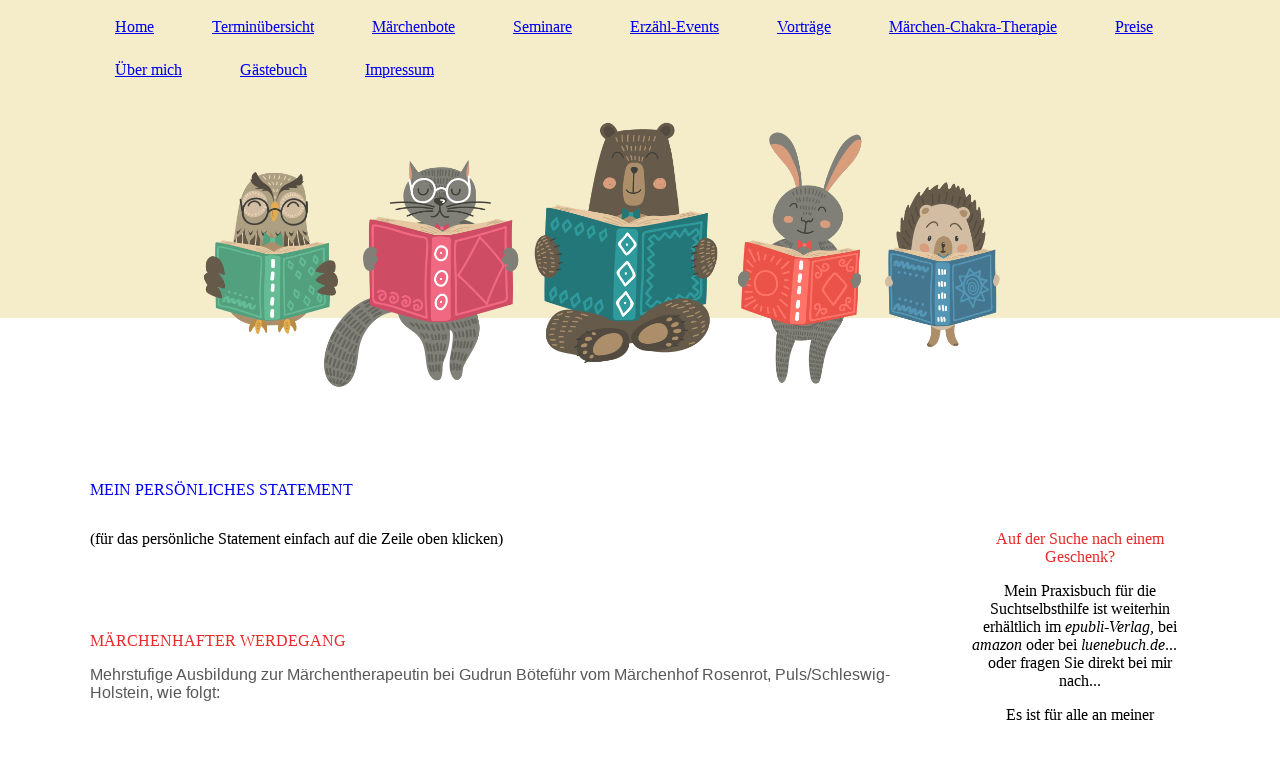

--- FILE ---
content_type: text/html; charset=utf-8
request_url: http://lotusmaerchenwirkstaetten.de/Ueber-mich/
body_size: 23684
content:
<!DOCTYPE html><html lang="de"><head><meta http-equiv="Content-Type" content="text/html; charset=UTF-8"><title>MärchenWirkStätte - Über mich</title><meta name="description" content="Kindern erzählt man Märchen zum Einschlafen, Erwachsenen zum Aufwachen!"><meta name="keywords" content="Märchen und Selbsterfahrung"><link href="https://lotusmaerchenwirkstaetten.de/Ueber-mich/" rel="canonical"><meta content="MärchenWirkStätte - Über mich" property="og:title"><meta content="website" property="og:type"><meta content="https://lotusmaerchenwirkstaetten.de/Ueber-mich/" property="og:url"><script>
              window.beng = window.beng || {};
              window.beng.env = {
                language: "en",
                country: "US",
                mode: "deploy",
                context: "page",
                pageId: "000006830792",
                pageLanguage: "de",
                skeletonId: "",
                scope: "2038532",
                isProtected: false,
                navigationText: "Über mich",
                instance: "1",
                common_prefix: "https://strato-editor.com",
                design_common: "https://strato-editor.com/beng/designs/",
                design_template: "sys/cm_dh_084",
                path_design: "https://strato-editor.com/beng/designs/data/sys/cm_dh_084/",
                path_res: "https://strato-editor.com/res/",
                path_bengres: "https://strato-editor.com/beng/res/",
                masterDomain: "",
                preferredDomain: "",
                preprocessHostingUri: function(uri) {
                  
                    return uri || "";
                  
                },
                hideEmptyAreas: true
              };
            </script><script xmlns="http://www.w3.org/1999/xhtml" src="https://strato-editor.com/cm4all-beng-proxy/beng-proxy.js"></script><link xmlns="http://www.w3.org/1999/xhtml" rel="stylesheet" href="https://strato-editor.com/.cm4all/e/static/3rdparty/font-awesome/css/font-awesome.min.css"></link><link rel="stylesheet" type="text/css" href="https://strato-editor.com/.cm4all/res/static/libcm4all-js-widget/3.89.7/css/widget-runtime.css" />
<link rel="stylesheet" type="text/css" href="https://strato-editor.com/.cm4all/res/static/beng-editor/5.3.138/css/deploy.css" />
<link rel="stylesheet" type="text/css" href="https://strato-editor.com/.cm4all/res/static/libcm4all-js-widget/3.89.7/css/slideshow-common.css" />
<script src="https://strato-editor.com/.cm4all/res/static/jquery-1.7/jquery.js"></script><script src="https://strato-editor.com/.cm4all/res/static/prototype-1.7.3/prototype.js"></script><script src="https://strato-editor.com/.cm4all/res/static/jslib/1.4.1/js/legacy.js"></script><script src="https://strato-editor.com/.cm4all/res/static/libcm4all-js-widget/3.89.7/js/widget-runtime.js"></script>
<script src="https://strato-editor.com/.cm4all/res/static/libcm4all-js-widget/3.89.7/js/slideshow-common.js"></script>
<script src="https://strato-editor.com/.cm4all/res/static/beng-editor/5.3.138/js/deploy.js"></script>
<script type="text/javascript" src="https://strato-editor.com/.cm4all/uro/assets/js/uro-min.js"></script><link href="https://strato-editor.com/.cm4all/designs/static/sys/cm_dh_084/1767916863.4729576/css/main.css" rel="stylesheet" type="text/css"><meta name="viewport" content="width=device-width, initial-scale=1, user-scalable=yes"><link href="https://strato-editor.com/.cm4all/designs/static/sys/cm_dh_084/1767916863.4729576/css/responsive.css" rel="stylesheet" type="text/css"><link href="https://strato-editor.com/.cm4all/designs/static/sys/cm_dh_084/1767916863.4729576/css/cm-templates-global-style.css" rel="stylesheet" type="text/css"><script type="text/javascript" src="https://strato-editor.com/.cm4all/designs/static/sys/cm_dh_084/1767916863.4729576/js/effects.js"></script><script type="text/javascript" src="https://strato-editor.com/.cm4all/designs/static/sys/cm_dh_084/1767916863.4729576/js/parallax.js"></script><script type="text/javascript" src="https://strato-editor.com/.cm4all/designs/static/sys/cm_dh_084/1767916863.4729576/js/cm_template-focus-point.js"></script><link href="/.cm4all/handler.php/vars.css?v=20260103174827" type="text/css" rel="stylesheet"><style type="text/css">.cm-logo {background-image: none;background-position: 50% 50%;
background-size: 100% auto;
background-repeat: no-repeat;
      }</style><script type="text/javascript">window.cmLogoWidgetId = "STRATP_cm4all_com_widgets_Logo_43961924";
            window.cmLogoGetCommonWidget = function (){
                return new cm4all.Common.Widget({
            base    : "/Ueber-mich/index.php/",
            session : "",
            frame   : "",
            path    : "STRATP_cm4all_com_widgets_Logo_43961924"
        })
            };
            window.logoConfiguration = {
                "cm-logo-x" : "50%",
        "cm-logo-y" : "50%",
        "cm-logo-v" : "2.0",
        "cm-logo-w" : "100%",
        "cm-logo-h" : "auto",
        "cm-logo-di" : "sys/cm_dh_076",
        "cm-logo-u" : "uro-service://",
        "cm-logo-k" : "%7B%22serviceId%22%3A%221500%22%2C%22path%22%3A%22logos%2Fsys%2Fcm_dh_076%2F0%2Fpreset1%2F%22%2C%22name%22%3A%22076_culture_logo.svg%22%2C%22type%22%3A%22image%2Fsvg%2Bxml%22%7D",
        "cm-logo-bc" : "",
        "cm-logo-ln" : "",
        "cm-logo-ln$" : "",
        "cm-logo-hi" : true
        ,
        _logoBaseUrl : "uro-service:\/\/",
        _logoPath : "%7B%22serviceId%22%3A%221500%22%2C%22path%22%3A%22logos%2Fsys%2Fcm_dh_076%2F0%2Fpreset1%2F%22%2C%22name%22%3A%22076_culture_logo.svg%22%2C%22type%22%3A%22image%2Fsvg%2Bxml%22%7D"
        };
				document.observe('dom:loaded', function() {
					var containers = document.querySelectorAll("[cm_type=logo], [id=logo], .cm-logo");
          for (var i = 0; i < containers.length; i++) {
            var container = containers[i];
            if (container && window.beng && beng.env && beng.env.hideEmptyAreas) {
              if (beng.env.mode != "edit") {
                container.addClassName("cm_empty");
              } else {
                container.addClassName("cm_empty_editor");
              }
            }
          }
				});
			</script><link rel="icon" href="data:;base64,iVBORw0KGgo="/><style id="cm_table_styles"></style><style id="cm_background_queries"></style><script type="application/x-cm4all-cookie-consent" data-code=""></script></head><body ondrop="return false;" class=" device-desktop cm-deploy cm-deploy-342 cm-deploy-4x"><div class="cm-background" data-cm-qa-bg="image"></div><div class="cm-background-video" data-cm-qa-bg="video"></div><div class="cm-background-effects" data-cm-qa-bg="effect"></div><div class="cm-templates-container"><header class="head_wrapper cm_can_be_empty"><div class="cm-template-keyvisual__media cm_can_be_empty cm-kv-0" id="keyvisual"></div><div class="inner_wrapper"><div class="cm_can_be_empty cm-logo" id="logo"></div><nav class="navigation_wrapper" id="cm_navigation"><ul id="cm_mainnavigation"><li id="cm_navigation_pid_6805672"><a title="Home" href="/Home/" class="cm_anchor">Home</a></li><li id="cm_navigation_pid_6805666"><a title="Terminübersicht" href="/Terminuebersicht/" class="cm_anchor">Terminübersicht</a></li><li id="cm_navigation_pid_6830663"><a title="Märchenbote" href="/Maerchenbote/" class="cm_anchor">Märchenbote</a></li><li id="cm_navigation_pid_6805667"><a title="Seminare" href="/Seminare/" class="cm_anchor">Seminare</a></li><li id="cm_navigation_pid_6826783"><a title="Erzähl-Events" href="/Erzaehl-Events/" class="cm_anchor">Erzähl-Events</a></li><li id="cm_navigation_pid_6826782"><a title="Vorträge" href="/Vortraege/" class="cm_anchor">Vorträge</a></li><li id="cm_navigation_pid_6805671" class="cm_has_subnavigation"><a title="Märchen-Chakra-Therapie" href="/Maerchen-Chakra-Therapie/" class="cm_anchor">Märchen-Chakra-Therapie</a></li><li id="cm_navigation_pid_6805665"><a title="Preise" href="/Preise/" class="cm_anchor">Preise</a></li><li id="cm_navigation_pid_6830792" class="cm_current cm_has_subnavigation"><a title="Über mich" href="/Ueber-mich/" class="cm_anchor">Über mich</a></li><li id="cm_navigation_pid_6881148"><a title="Gästebuch" href="/Gaestebuch/" class="cm_anchor">Gästebuch</a></li><li id="cm_navigation_pid_6834432"><a title="Impressum" href="/Impressum/" class="cm_anchor">Impressum</a></li></ul></nav></div><div class="title_wrapper cm-templates-title-container cm_can_be_empty" id="cm-templates-title-container"><div class="inner_wrapper"><div class="title cm_can_be_empty cm-templates-heading__title" id="title" style=""> </div><div class="subtitle cm_can_be_empty cm-templates-heading__subtitle" id="subtitle" style=""> </div></div></div></header><div class="mobile_navigation inner_wrapper"><a href="javascript:void(0);"></a></div><div class="inner_wrapper content_wrapper"><div class="subnavigation_wrapper cm_with_forcesub" id="cm_subnavigation"><ul class="cm_subnavigation"><li id="cm_navigation_pid_6830793"><a title="MEIN PERSÖNLICHES STATEMENT" href="/Ueber-mich/MEIN-PERSOeNLICHES-STATEMENT/" class="cm_anchor">MEIN PERSÖNLICHES STATEMENT</a></li></ul></div><main class="cm-template-content__main design_content content_main cm-templates-text" id="content_main" data-cm-hintable="yes"><p>(für das persönliche Statement einfach auf die Zeile oben klicken)</p><p><br></p><p><br></p><p><span style="color: rgba(229, 15, 15, 0.88);">MÄRCHENHAFTER WERDEGANG</span></p><p style="text-align: left;"><span style="font-family: Adamina, sans-serif; color: rgba(0, 0, 0, 0.66);">Mehrstufige Ausbildung zur Märchentherapeutin bei Gudrun Böteführ vom Märchenhof Rosenrot, Puls/Schleswig-Holstein, wie folgt:</span></p><p style="text-align: left;"><br></p><p style="text-align: left;"><span style="font-family: Adamina, sans-serif; color: rgba(0, 0, 0, 0.66);">2002<br>Ausbildung Märchenerzählerin  inkl. Abschlussprüfung = Märchenerzählfest<br></span></p><p style="text-align: left;"><br></p><p style="text-align: left;"><span style="font-family: Adamina, sans-serif; color: rgba(0, 0, 0, 0.66);">2003<br>Kleingruppenarbeit Märchenmeditation und Märchendeutung inkl. Einzeltherapiesitzungen<br></span></p><p style="text-align: left;"><br></p><p style="text-align: left;"><span style="font-family: Adamina, sans-serif; color: rgba(0, 0, 0, 0.66);">2004<br>Fortbildung Märchenberaterin inkl. Märchenrollenspiel, Chakrenlehre und Selbsterfahrung<br></span></p><p style="text-align: left;"><br></p><p style="text-align: left;"><span style="font-family: Adamina, sans-serif; color: rgba(0, 0, 0, 0.66);">2005<br>Fortbildung Märchentherapeutin inkl. Fallstudien, Gruppen- und Einzelarbeit, Abschlussarbeit<br></span></p><p style="text-align: left;"><br></p><p style="text-align: left;"><span style="font-family: Adamina, sans-serif; color: rgba(0, 0, 0, 0.66);">2007<br>Gründung der MärchenWirkStätte in Lüneburg; erste Kooperationen mit der Schmerzpraxis Lüneburg, dem Gesundheits- und Therapiezentrum Bad Bevensen u.a.m.; es entwickelt sich als Schwerpunkt die Seminararbeit mit Suchtbetroffenen und deren Angehörigen...</span></p><p style="text-align: left;"><br></p><p style="text-align: left;"><span style="font-family: Adamina, sans-serif; color: rgba(0, 0, 0, 0.66);">seit 2007 bis heute<br>regelmäßige Supervision bei Gudrun Böteführ<br></span></p><p style="text-align: left;"><br></p><p style="text-align: left;"><span style="font-family: Adamina, sans-serif; color: rgba(0, 0, 0, 0.66);">seit 2013 bis heute<br>kontinuierlicher Ausbau des Wirkkreises der Märchenseminararbeit über Niedersachsen nach Schleswig-Holstein, Berlin, Thüringen, Brandenburg, Bremen, NRW und Bayern</span></p><p style="text-align: left;"><br></p><p style="text-align: left;"><span style="font-family: Adamina, sans-serif; color: rgba(0, 0, 0, 0.66);">seit 2017 bis heute                                                                                                                                            Organisation und Durchführung der Lüneburger Märchentagungen, gemeinsam mit Karin Ulex und Edith Eckholt</span></p><p style="text-align: left;"><br></p><p style="text-align: left;"><span style="font-family: Adamina, sans-serif; color: rgba(0, 0, 0, 0.66);">Aug 2022 bis März 2024                                                                                                                                Ausbildung zur Märchenberater-Ausbilderin bei Gudrun Böteführ auf dem Märchenhof Rosenrot/Puls</span></p><p style="text-align: left;"><br></p><p style="text-align: left;"><span style="font-family: Adamina, sans-serif; color: rgba(0, 0, 0, 0.66);">Dez 2024 - Sept 2025                                                                                                                                            Erste eigene Ausbildungsgruppe für angehende MärchenberaterInnen in Lüneburg</span></p><p style="text-align: left;"><br></p><div id="cm_bottom_clearer" style="clear: both;" contenteditable="false"></div></main><div class="sidebar_wrapper cm-templates-sidebar-one cm_can_be_empty"><aside class="sidebar cm_can_be_empty" id="widgetbar_site_1" data-cm-hintable="yes"><p style="text-align: center;"><span style="color: rgba(229, 15, 15, 0.88);">Auf der Suche nach einem Geschenk?<br></span></p><p style="text-align: center;">Mein Praxisbuch für die Suchtselbsthilfe ist weiterhin erhältlich im <em>epubli-Verlag,</em> bei <em>amazon</em> oder bei <em>luenebuch.de</em>...    oder fragen Sie direkt bei mir nach...</p><p style="text-align: center;">Es ist für alle an meiner wirksamen Märchenarbeit interessierten Menschen - nicht nur für Menschen aus der Suchtselbsthilfe :-)<br></p><div id="widgetcontainer_STRATP_cm4all_com_widgets_UroPhoto_51501127" class="
				    cm_widget_block
					cm_widget cm4all_com_widgets_UroPhoto cm_widget_block_center" style="width:100%; max-width:309px; "><div class="cm_widget_anchor"><a name="STRATP_cm4all_com_widgets_UroPhoto_51501127" id="widgetanchor_STRATP_cm4all_com_widgets_UroPhoto_51501127"><!--cm4all.com.widgets.UroPhoto--></a></div><div xmlns="http://www.w3.org/1999/xhtml" data-uro-type="image" style="width:100%;height:100%;" id="uroPhotoOuterSTRATP_cm4all_com_widgets_UroPhoto_51501127">            <picture><source srcset="/.cm4all/uproc.php/0/.51vaG1oFGgL._SY466_.jpg/picture-1600?_=190073920eb 1x, /.cm4all/uproc.php/0/.51vaG1oFGgL._SY466_.jpg/picture-2600?_=190073920eb 2x" media="(min-width:800px)"><source srcset="/.cm4all/uproc.php/0/.51vaG1oFGgL._SY466_.jpg/picture-1200?_=190073920eb 1x, /.cm4all/uproc.php/0/.51vaG1oFGgL._SY466_.jpg/picture-1600?_=190073920eb 2x" media="(min-width:600px)"><source srcset="/.cm4all/uproc.php/0/.51vaG1oFGgL._SY466_.jpg/picture-800?_=190073920eb 1x, /.cm4all/uproc.php/0/.51vaG1oFGgL._SY466_.jpg/picture-1200?_=190073920eb 2x" media="(min-width:400px)"><source srcset="/.cm4all/uproc.php/0/.51vaG1oFGgL._SY466_.jpg/picture-400?_=190073920eb 1x, /.cm4all/uproc.php/0/.51vaG1oFGgL._SY466_.jpg/picture-800?_=190073920eb 2x" media="(min-width:200px)"><source srcset="/.cm4all/uproc.php/0/.51vaG1oFGgL._SY466_.jpg/picture-200?_=190073920eb 1x, /.cm4all/uproc.php/0/.51vaG1oFGgL._SY466_.jpg/picture-400?_=190073920eb 2x" media="(min-width:100px)"><img src="/.cm4all/uproc.php/0/.51vaG1oFGgL._SY466_.jpg/picture-200?_=190073920eb" data-uro-original="/.cm4all/uproc.php/0/51vaG1oFGgL._SY466_.jpg?_=190073920eb" onerror="uroGlobal().util.error(this, '', 'uro-widget')" data-uro-width="309" data-uro-height="466" alt="" style="width:100%;" title="" loading="lazy"></picture>
<span></span></div></div><p><br></p><p><br></p></aside><aside class="sidebar cm_can_be_empty" id="widgetbar_page_1" data-cm-hintable="yes"><p style="text-align: center;"><br></p></aside><aside class="sidebar cm_can_be_empty" id="widgetbar_site_2" data-cm-hintable="yes"><div class="cm_column_wrapper"><div style="width: 33.3333%;" class="cm_column"><p><br></p></div><div style="width: 7.5px;" class="cm_column_gap cm_column_gap_left cm_resizable"></div><div style="width: 7.5px;" class="cm_column_gap cm_column_gap_right cm_resizable"></div><div style="width: 33.3333%;" class="cm_column cm_empty_editor"><h3 style="text-align: center;"> </h3><p><br></p><p><br></p><p><br></p></div><div style="width: 7px;" class="cm_column_gap cm_column_gap_left cm_resizable"></div><div style="width: 7px;" class="cm_column_gap cm_column_gap_right cm_resizable"></div><div style="width: 33.3333%;" class="cm_column"><h3 style="text-align: center;"><br></h3><p><br></p></div></div></aside><aside class="sidebar cm_can_be_empty" id="widgetbar_page_2" data-cm-hintable="yes"><p><br></p></aside></div></div><div class="footer_wrapper cm-templates-footer cm_can_be_empty"><footer class="inner_wrapper cm_can_be_empty" id="footer" data-cm-hintable="yes"><div style="text-align: right;"><span style='font-size: 36px; font-family: "Fontdiner Swanky"; color: rgba(229, 15, 15, 0.88);'>MÄRCHEN WIRKEN !</span><br></div></footer><br><br><i class="fa fa-angle-double-up scroll-up"> </i></div></div><script type="text/javascript" src="https://strato-editor.com/.cm4all/designs/static/sys/cm_dh_084/1767916863.4729576/js/cm-templates-global-script.js"></script><div class="cm_widget_anchor"><a name="STRATP_cm4all_com_widgets_CookiePolicy_43961926" id="widgetanchor_STRATP_cm4all_com_widgets_CookiePolicy_43961926"><!--cm4all.com.widgets.CookiePolicy--></a></div><script data-tracking="true" data-cookie-settings-enabled="false" src="/.cm4all/widgetres.php/cm4all.com.widgets.CookiePolicy/show.js?v=3.3.38" defer="defer" id="cookieSettingsScript"></script><noscript ><div style="position:absolute;bottom:0;" id="statdiv"><img alt="" height="1" width="1" src="https://strato-editor.com/.cm4all/_pixel.img?site=2052087-o8GbwY2M&amp;page=pid_6830792&amp;path=%2FUeber-mich%2Findex.php%2F&amp;nt=%C3%9Cber+mich"/></div></noscript><script  type="text/javascript">//<![CDATA[
            document.body.insertAdjacentHTML('beforeend', '<div style="position:absolute;bottom:0;" id="statdiv"><img alt="" height="1" width="1" src="https://strato-editor.com/.cm4all/_pixel.img?site=2052087-o8GbwY2M&amp;page=pid_6830792&amp;path=%2FUeber-mich%2Findex.php%2F&amp;nt=%C3%9Cber+mich&amp;domain='+escape(document.location.hostname)+'&amp;ref='+escape(document.referrer)+'"/></div>');
        //]]></script><div style="display: none;" id="keyvisualWidgetVideosContainer"></div><style type="text/css">.cm-kv-0 {
background-position: center;
background-repeat: no-repeat;
}
            @media(min-width: 100px), (min-resolution: 72dpi), (-webkit-min-device-pixel-ratio: 1) {.cm-kv-0{background-image:url("/.cm4all/uproc.php/1500/keyvisuals/STRATP_cm4all_com_widgets_Keyvisual_47269648/.084_books_bg_04.png/picture-200?_=19bcf3bb02d");}}@media(min-width: 100px), (min-resolution: 144dpi), (-webkit-min-device-pixel-ratio: 2) {.cm-kv-0{background-image:url("/.cm4all/uproc.php/1500/keyvisuals/STRATP_cm4all_com_widgets_Keyvisual_47269648/.084_books_bg_04.png/picture-400?_=19bcf3bb02d");}}@media(min-width: 200px), (min-resolution: 72dpi), (-webkit-min-device-pixel-ratio: 1) {.cm-kv-0{background-image:url("/.cm4all/uproc.php/1500/keyvisuals/STRATP_cm4all_com_widgets_Keyvisual_47269648/.084_books_bg_04.png/picture-400?_=19bcf3bb02d");}}@media(min-width: 200px), (min-resolution: 144dpi), (-webkit-min-device-pixel-ratio: 2) {.cm-kv-0{background-image:url("/.cm4all/uproc.php/1500/keyvisuals/STRATP_cm4all_com_widgets_Keyvisual_47269648/.084_books_bg_04.png/picture-800?_=19bcf3bb02d");}}@media(min-width: 400px), (min-resolution: 72dpi), (-webkit-min-device-pixel-ratio: 1) {.cm-kv-0{background-image:url("/.cm4all/uproc.php/1500/keyvisuals/STRATP_cm4all_com_widgets_Keyvisual_47269648/.084_books_bg_04.png/picture-800?_=19bcf3bb02d");}}@media(min-width: 400px), (min-resolution: 144dpi), (-webkit-min-device-pixel-ratio: 2) {.cm-kv-0{background-image:url("/.cm4all/uproc.php/1500/keyvisuals/STRATP_cm4all_com_widgets_Keyvisual_47269648/.084_books_bg_04.png/picture-1200?_=19bcf3bb02d");}}@media(min-width: 600px), (min-resolution: 72dpi), (-webkit-min-device-pixel-ratio: 1) {.cm-kv-0{background-image:url("/.cm4all/uproc.php/1500/keyvisuals/STRATP_cm4all_com_widgets_Keyvisual_47269648/.084_books_bg_04.png/picture-1200?_=19bcf3bb02d");}}@media(min-width: 600px), (min-resolution: 144dpi), (-webkit-min-device-pixel-ratio: 2) {.cm-kv-0{background-image:url("/.cm4all/uproc.php/1500/keyvisuals/STRATP_cm4all_com_widgets_Keyvisual_47269648/.084_books_bg_04.png/picture-1600?_=19bcf3bb02d");}}@media(min-width: 800px), (min-resolution: 72dpi), (-webkit-min-device-pixel-ratio: 1) {.cm-kv-0{background-image:url("/.cm4all/uproc.php/1500/keyvisuals/STRATP_cm4all_com_widgets_Keyvisual_47269648/.084_books_bg_04.png/picture-1600?_=19bcf3bb02d");}}@media(min-width: 800px), (min-resolution: 144dpi), (-webkit-min-device-pixel-ratio: 2) {.cm-kv-0{background-image:url("/.cm4all/uproc.php/1500/keyvisuals/STRATP_cm4all_com_widgets_Keyvisual_47269648/.084_books_bg_04.png/picture-2600?_=19bcf3bb02d");}}
</style><style type="text/css">
			#keyvisual {
				overflow: hidden;
			}
			.kv-video-wrapper {
				width: 100%;
				height: 100%;
				position: relative;
			}
			</style><script type="text/javascript">
				jQuery(document).ready(function() {
					function moveTempVideos(slideshow, isEditorMode) {
						var videosContainer = document.getElementById('keyvisualWidgetVideosContainer');
						if (videosContainer) {
							while (videosContainer.firstChild) {
								var div = videosContainer.firstChild;
								var divPosition = div.className.substring('cm-kv-0-tempvideo-'.length);
								if (isEditorMode && parseInt(divPosition) > 1) {
									break;
								}
								videosContainer.removeChild(div);
								if (div.nodeType == Node.ELEMENT_NODE) {
									var pos = '';
									if (slideshow) {
										pos = '-' + divPosition;
									}
									var kv = document.querySelector('.cm-kv-0' + pos);
									if (kv) {
										if (!slideshow) {
											var wrapperDiv = document.createElement("div"); 
											wrapperDiv.setAttribute("class", "kv-video-wrapper");
											kv.insertBefore(wrapperDiv, kv.firstChild);
											kv = wrapperDiv;
										}
										while (div.firstChild) {
											kv.appendChild(div.firstChild);
										}
										if (!slideshow) {
											break;
										}
									}
								}
							}
						}
					}

					function kvClickAction(mode, href) {
						if (mode == 'internal') {
							if (!window.top.syntony || !/_home$/.test(window.top.syntony.bifmState)) {
								window.location.href = href;
							}
						} else if (mode == 'external') {
							var a = document.createElement('a');
							a.href = href;
							a.target = '_blank';
							a.rel = 'noreferrer noopener';
							a.click();
						}
					}

					var keyvisualElement = jQuery("[cm_type=keyvisual]");
					if(keyvisualElement.length == 0){
						keyvisualElement = jQuery("#keyvisual");
					}
					if(keyvisualElement.length == 0){
						keyvisualElement = jQuery("[class~=cm-kv-0]");
					}
				
						keyvisualElement.attr("role", "img");
						keyvisualElement.attr("tabindex", "0");
						keyvisualElement.attr("aria-label", "hauptgrafik");
					
					moveTempVideos(false, false);
					var video = document.querySelector('#keyvisual video');
					if (video) {
						video.play();
					}
				
			});
		</script></body></html>
